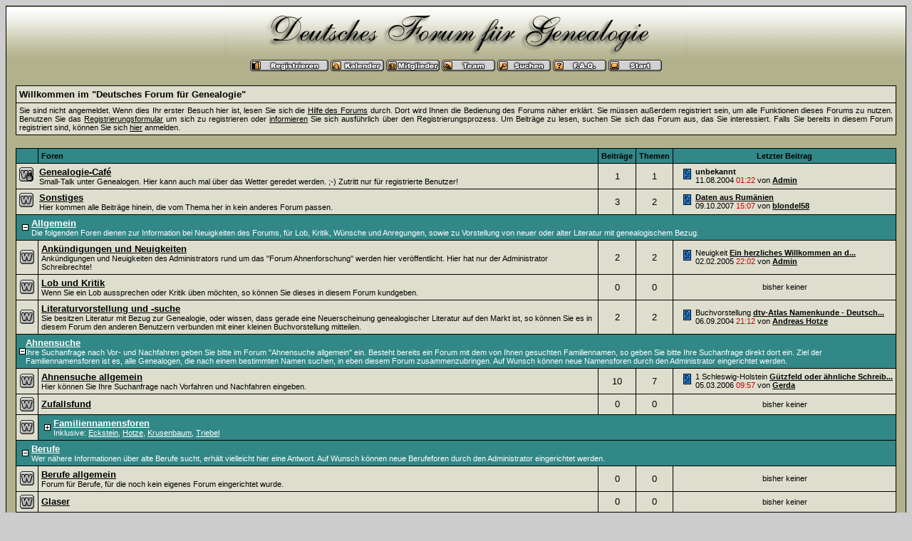

--- FILE ---
content_type: text/html; charset=windows-1252
request_url: http://deutsches-genealogie-forum.de/index.php?hidecat=127&sid=92f42b29fe87eee874d06032701f062f
body_size: 59571
content:
<?xml version="1.0" encoding="windows-1252"?>
<!DOCTYPE html PUBLIC "-//W3C//DTD XHTML 1.0 Transitional//EN" "http://www.w3.org/TR/xhtml1/DTD/xhtml1-transitional.dtd">
<html xmlns="http://www.w3.org/1999/xhtml" dir="ltr" lang="de" xml:lang="de">
<head>
<title>&quot;Deutsches Forum f&uuml;r Genealogie&quot; | Startseite</title>
<meta http-equiv="Content-Type" content="text/html; charset=windows-1252" />
<link rel="index" href="index.php?sid=9d9df2e91ac484758f51ce98ce3e704e" />
<link rel="help" href="misc.php?action=faq&amp;sid=9d9df2e91ac484758f51ce98ce3e704e" />
<link rel="search" href="search.php?sid=9d9df2e91ac484758f51ce98ce3e704e" />
<link rel="up" href="javascript:self.scrollTo(0,0);" />
<link rel="copyright" href="http://www.woltlab.de" />
<style type="text/css">
 <!--
body {
 color: #000000;
 background-color: #CDCDCD;
 font-family: tahoma,helvetica;
 
}

body a:link, body a:visited, body a:active {
 color: #000000;
 text-decoration: underline;
 
}
body a:hover {
 color: #000000;
 text-decoration: none;
 
}


.logobackground {
 background-image: url(images/aaa_hinten.gif); 
}



.mainpage {
 background-color: #B1B18B;
}



.tableoutborder {
 background-color: #000000;
}



.tableinborder {
 background-color: #000000;
}

.threadline {
 color: #000000;
 background-color: #000000;
 height: 1px;
 border: 0;
}


.tabletitle {
 color: #000000;
 background-color: #328787;
 
}


.tabletitle_fc {
 color: #000000;
}


.inposttable {
 background-color: #ffffff;
 
}

.tabletitle a:link, .tabletitle a:visited, .tabletitle a:active { 
 color: #000000;
 text-decoration: none;
 
}
.tabletitle a:hover { 
 color: #000000;
 text-decoration: underline;
 
}

.smallfont {
 font-size: 11px;
 font-family: Tahoma,Helvetica;
 
 
}

.normalfont {
 font-size: 13px;
 font-family: Tahoma,Helvetica;
 
 
}

.tablecat {
 color: #ffffff;
 background-color: #328787;
 
}


.tablecat_fc {
 color: #ffffff;
}


.tablecat a:link, .tablecat a:visited, .tablecat a:active {
 color: #ffffff;
 text-decoration: underline;
 
}
.tablecat a:hover { 
 color: #ffffff;
 text-decoration: none;
 
}

.tableb {
 color: #000000;
 background-color: #DEDECE;
 
}


.tableb_fc {
 color: #000000;
}


.tableb a:link, .tableb a:visited, .tableb a:active { 
 color: #000000;
 text-decoration: underline;
 
}
.tableb a:hover { 
 color: #000000;
 text-decoration: none;
 
}

.tablea {
 color: #000000;
 background-color: #DEDECE;
 
}


.tablea_fc {
 color: #000000;
}


.tablea a:link, .tablea a:visited, .tablea a:active {
 color: #000000;
 text-decoration: underline;
 
}
.tablea a:hover { 
 color: #000000;
 text-decoration: none;
 
}

.prefix {
 color: #000000;
 
 
 
}

.time {
 color: #CC0000;
 
 
 
}

.highlight {
 color: red;
 font-weight: bold;
 
 
}

select {
 font-size: 12px;
 font-family: tahoma,helvetica;
 color: #000000;
 background-color: #DEDECE;
 
}

textarea {
 font-size: 12px;
 font-family: tahoma,helvetica;
 color: #000000;
 background-color: #cfcfcf;
 
}

.input {
 font-size: 12px;
 font-family: tahoma,helvetica;
 color: #000000;
 background-color: #cfcfcf;
 border:1px solid #000000;
 border-top-width : 1px;
 border-right-width : 1px;
 border-bottom-width : 1px;
 border-left-width : 1px;
 text-indent : 2px;
}

.publicevent {
 color: red;
 
}

.privateevent {
 color: blue;
 
}

form {
 padding:0px;
 margin:0px;
}

pre {
 padding:0px;
 margin:0px;
}

-->
</style>
	
</head>

<body>
 <table style="width:100%" cellpadding="0" cellspacing="1" align="center" border="0" class="tableoutborder">
 <tr>
  <td class="mainpage" align="center">
   <table style="width:100%" border="0" cellspacing="0" cellpadding="0">
    <tr> 
     <td class="logobackground" align="center"><a href="index.php?sid=9d9df2e91ac484758f51ce98ce3e704e"><img src="images/aaa_Deutsches-Forum-fuer-Ge.gif" border="0" alt="&quot;Deutsches Forum f&uuml;r Genealogie&quot;" title="&quot;Deutsches Forum f&uuml;r Genealogie&quot;" /></a></td>
    </tr>
    <tr>
     <td align="center"><span class="smallfont"><a href="register.php?sid=9d9df2e91ac484758f51ce98ce3e704e"><img src="images/top_register.gif" border="0" alt="Registrierung" title="Registrierung" /></a>
     <a href="calendar.php?sid=9d9df2e91ac484758f51ce98ce3e704e"><img src="images/top_calendar.gif" border="0" alt="Kalender" title="Kalender" /></a>
     <a href="memberslist.php?sid=9d9df2e91ac484758f51ce98ce3e704e"><img src="images/top_members.gif" border="0" alt="Mitgliederliste" title="Mitgliederliste" /></a>
     <a href="team.php?sid=9d9df2e91ac484758f51ce98ce3e704e"><img src="images/top_team.gif" border="0" alt="Teammitglieder" title="Teammitglieder" /></a>
     <a href="search.php?sid=9d9df2e91ac484758f51ce98ce3e704e"><img src="images/top_search.gif" border="0" alt="Suche" title="Suche" /></a>
     <a href="misc.php?action=faq&amp;sid=9d9df2e91ac484758f51ce98ce3e704e"><img src="images/top_faq.gif" border="0" alt="H&auml;ufig gestellte Fragen" title="H&auml;ufig gestellte Fragen" /></a>
     
     
     <a href="index.php?sid=9d9df2e91ac484758f51ce98ce3e704e"><img src="images/top_start.gif" border="0" alt="Zur Startseite" title="Zur Startseite" /></a></span></td>
    </tr>     
   </table><br />
   
<table cellpadding="4" cellspacing="1" border="0" style="width:98%" class="tableinborder">
 
   <tr>
    <td class="tablea" align="left"><span class="normalfont"><b>Willkommen im &quot;Deutsches Forum f&uuml;r Genealogie&quot;</b></span></td>
   </tr>
   <tr>
    <td class="tableb" align="left" style="text-align: justify"><span class="smallfont">Sie sind nicht angemeldet. Wenn dies Ihr erster Besuch hier ist, lesen Sie sich die <a href="misc.php?action=faq&amp;sid=9d9df2e91ac484758f51ce98ce3e704e">Hilfe des Forums</a> durch.
Dort wird Ihnen die Bedienung des Forums n&auml;her erkl&auml;rt.
Sie m&uuml;ssen au&szlig;erdem registriert sein, um alle Funktionen dieses Forums zu nutzen.
Benutzen Sie das <a href="register.php?sid=9d9df2e91ac484758f51ce98ce3e704e">Registrierungsformular</a> um sich zu registrieren oder <a href="misc.php?action=faq1&amp;sid=9d9df2e91ac484758f51ce98ce3e704e#1">informieren</a> Sie sich ausf&uuml;hrlich &uuml;ber den Registrierungsprozess.
Um Beitr&auml;ge zu lesen, suchen Sie sich das Forum aus, das Sie interessiert.
Falls Sie bereits in diesem Forum registriert sind, k&ouml;nnen Sie sich <a href="#login">hier</a> anmelden.</span></td>
   </tr>
  
 
</table><br />
<table cellpadding="4" cellspacing="1" border="0" style="width:98%" class="tableinborder">
 <tr>
  <td class="tabletitle"><span class="smallfont">&nbsp;</span></td>
  <td class="tabletitle" style="width:100%" align="left"><span class="smallfont"><b>Foren</b></span></td>
  <td class="tabletitle" align="center"><span class="smallfont"><b>Beitr&auml;ge</b></span></td>
  <td class="tabletitle" align="center"><span class="smallfont"><b>Themen</b></span></td>
  <td class="tabletitle" align="center" nowrap="nowrap"><span class="smallfont"><b>Letzter Beitrag</b></span></td>
  
 </tr>
 
 <tr>

 
  
   <td align="left" class="tablea" colspan="2"><table cellpadding="0" cellspacing="0">
    <tr class="tablea_fc">
     <td><img src="images/offclosed.gif" alt="" title="" />&nbsp;&nbsp;</td>
     <td align="left"><span class="normalfont"><a href="board.php?boardid=31&amp;sid=9d9df2e91ac484758f51ce98ce3e704e"><b>Genealogie-Caf&eacute;</b></a></span><span class="smallfont">
      <br />Small-Talk unter Genealogen.
Hier kann auch mal über das Wetter geredet werden. ;-) 
Zutritt nur für registrierte Benutzer!
      
      </span></td>
    </tr>
   </table></td>
  
  
 
 <td class="tableb" align="center" nowrap="nowrap"><span class="normalfont">1</span></td>
 <td class="tablea" align="center" nowrap="nowrap"><span class="normalfont">1</span></td>
 <td class="tableb" nowrap="nowrap" align="left">
   
    
     <table border="0" cellspacing="0" cellpadding="0">
      <tr align="left" class="tableb_fc">
       <td>&nbsp;&nbsp;<img src="images/icons/icon14.gif" border="0" alt="" title="" />&nbsp;</td>
       <td nowrap="nowrap"><span class="smallfont"> <b>unbekannt</b><br />11.08.2004 <span class="time">01:22</span>&nbsp;von&nbsp;<b><a href="profile.php?userid=1&amp;sid=9d9df2e91ac484758f51ce98ce3e704e">Admin</a></b></span></td>
      </tr>
     </table>
    
    
  </td>
 
</tr><tr>

 
  
   <td align="left" class="tablea" colspan="2"><table cellpadding="0" cellspacing="0">
    <tr class="tablea_fc">
     <td><img src="images/off.gif" alt="" title="" />&nbsp;&nbsp;</td>
     <td align="left"><span class="normalfont"><a href="board.php?boardid=140&amp;sid=9d9df2e91ac484758f51ce98ce3e704e"><b>Sonstiges</b></a></span><span class="smallfont">
      <br />Hier kommen alle Beiträge hinein, die vom Thema her in kein anderes Forum  passen.
      
      </span></td>
    </tr>
   </table></td>
  
  
 
 <td class="tableb" align="center" nowrap="nowrap"><span class="normalfont">3</span></td>
 <td class="tablea" align="center" nowrap="nowrap"><span class="normalfont">2</span></td>
 <td class="tableb" nowrap="nowrap" align="left">
   
    
     <table border="0" cellspacing="0" cellpadding="0">
      <tr align="left" class="tableb_fc">
       <td>&nbsp;&nbsp;<img src="images/icons/icon14.gif" border="0" alt="" title="" />&nbsp;</td>
       <td nowrap="nowrap"><span class="smallfont"> <b><a href="thread.php?goto=lastpost&amp;threadid=60&amp;sid=9d9df2e91ac484758f51ce98ce3e704e" title="Daten aus Rum&auml;nien">Daten aus Rum&auml;nien</a></b><br />09.10.2007 <span class="time">15:07</span>&nbsp;von&nbsp;<b><a href="profile.php?userid=26&amp;sid=9d9df2e91ac484758f51ce98ce3e704e">blondel58</a></b></span></td>
      </tr>
     </table>
    
    
  </td>
 
</tr>
 
 <tr>
 <td class="tablecat" align="left" colspan="5"><table cellpadding="0" cellspacing="0">
  <tr class="tablecat_fc">
   <td><span class="normalfont">&nbsp;<a href="index.php?hidecat=32&amp;sid=9d9df2e91ac484758f51ce98ce3e704e"><img src="images/minus.gif" border="0" alt="Kategorie &quot;Allgemein&quot; deaktivieren" title="Kategorie &quot;Allgemein&quot; deaktivieren" /></a>&nbsp;</span></td>
   <td><span class="normalfont"><a href="board.php?boardid=32&amp;sid=9d9df2e91ac484758f51ce98ce3e704e"><b>Allgemein</b></a></span><span class="smallfont"><br />Die folgenden Foren dienen zur Information bei Neuigkeiten des Forums, für Lob, Kritik, Wünsche und Anregungen, sowie zu Vorstellung von neuer oder alter Literatur mit genealogischem Bezug.</span></td>
  </tr>
 </table></td>
</tr>
 
 <tr>

 
  
  
  
  
   <td class="tableb" align="center"><img src="images/off.gif" alt="" title="" /></td>
   <td align="left" class="tablea"><span class="normalfont"><a href="board.php?boardid=33&amp;sid=9d9df2e91ac484758f51ce98ce3e704e"><b>Ank&uuml;ndigungen und Neuigkeiten</b></a></span><span class="smallfont">
    <br />Ankündigungen und Neuigkeiten des Administrators rund um das "Forum Ahnenforschung" werden hier veröffentlicht. Hier hat nur der Administrator Schreibrechte!
    
    
    
    
    
    </span></td>
 
  
  
  
 
 <td class="tableb" align="center" nowrap="nowrap"><span class="normalfont">2</span></td>
 <td class="tablea" align="center" nowrap="nowrap"><span class="normalfont">2</span></td>
 <td class="tableb" nowrap="nowrap" align="left">
   
    
     <table border="0" cellspacing="0" cellpadding="0">
      <tr align="left" class="tableb_fc">
       <td>&nbsp;&nbsp;<img src="images/icons/icon14.gif" border="0" alt="" title="" />&nbsp;</td>
       <td nowrap="nowrap"><span class="smallfont"><span class="prefix">Neuigkeit</span>  <b><a href="thread.php?goto=lastpost&amp;threadid=40&amp;sid=9d9df2e91ac484758f51ce98ce3e704e" title="Ein herzliches Willkommen an die ersten Mitglieder">Ein herzliches Willkommen an d...</a></b><br />02.02.2005 <span class="time">22:02</span>&nbsp;von&nbsp;<b><a href="profile.php?userid=1&amp;sid=9d9df2e91ac484758f51ce98ce3e704e">Admin</a></b></span></td>
      </tr>
     </table>
    
    
  </td>
 
</tr><tr>

 
  
  
  
  
   <td class="tableb" align="center"><img src="images/off.gif" alt="" title="" /></td>
   <td align="left" class="tablea"><span class="normalfont"><a href="board.php?boardid=132&amp;sid=9d9df2e91ac484758f51ce98ce3e704e"><b>Lob und Kritik</b></a></span><span class="smallfont">
    <br />Wenn Sie ein Lob aussprechen oder Kritik üben möchten, so können Sie dieses in diesem Forum kundgeben.

    
    
    
    
    
    </span></td>
 
  
  
  
 
 <td class="tableb" align="center" nowrap="nowrap"><span class="normalfont">0</span></td>
 <td class="tablea" align="center" nowrap="nowrap"><span class="normalfont">0</span></td>
 <td class="tableb" nowrap="nowrap" align="left"><div align="center"><span class="smallfont">bisher&nbsp;keiner</span></div></td>
 
</tr><tr>

 
  
  
  
  
   <td class="tableb" align="center"><img src="images/off.gif" alt="" title="" /></td>
   <td align="left" class="tablea"><span class="normalfont"><a href="board.php?boardid=131&amp;sid=9d9df2e91ac484758f51ce98ce3e704e"><b>Literaturvorstellung und -suche</b></a></span><span class="smallfont">
    <br />Sie besitzen Literatur mit Bezug zur Genealogie, oder wissen, dass gerade eine Neuerscheinung genealogischer Literatur  auf den Markt ist, so können Sie es in diesem Forum den anderen Benutzern verbunden mit einer kleinen Buchvorstellung mitteilen.
    
    
    
    
    
    </span></td>
 
  
  
  
 
 <td class="tableb" align="center" nowrap="nowrap"><span class="normalfont">2</span></td>
 <td class="tablea" align="center" nowrap="nowrap"><span class="normalfont">2</span></td>
 <td class="tableb" nowrap="nowrap" align="left">
   
    
     <table border="0" cellspacing="0" cellpadding="0">
      <tr align="left" class="tableb_fc">
       <td>&nbsp;&nbsp;<img src="images/icons/icon14.gif" border="0" alt="" title="" />&nbsp;</td>
       <td nowrap="nowrap"><span class="smallfont"><span class="prefix">Buchvorstellung</span>  <b><a href="thread.php?goto=lastpost&amp;threadid=39&amp;sid=9d9df2e91ac484758f51ce98ce3e704e" title="dtv-Atlas Namenkunde - Deutsche Vor- und Familiennamen">dtv-Atlas Namenkunde - Deutsch...</a></b><br />06.09.2004 <span class="time">21:12</span>&nbsp;von&nbsp;<b><a href="profile.php?userid=9&amp;sid=9d9df2e91ac484758f51ce98ce3e704e">Andreas Hotze</a></b></span></td>
      </tr>
     </table>
    
    
  </td>
 
</tr>
 
 <tr>
 <td class="tablecat" align="left" colspan="5"><table cellpadding="0" cellspacing="0">
  <tr class="tablecat_fc">
   <td><span class="normalfont">&nbsp;<a href="index.php?hidecat=35&amp;sid=9d9df2e91ac484758f51ce98ce3e704e"><img src="images/minus.gif" border="0" alt="Kategorie &quot;Ahnensuche&quot; deaktivieren" title="Kategorie &quot;Ahnensuche&quot; deaktivieren" /></a>&nbsp;</span></td>
   <td><span class="normalfont"><a href="board.php?boardid=35&amp;sid=9d9df2e91ac484758f51ce98ce3e704e"><b>Ahnensuche</b></a></span><span class="smallfont"><br />Ihre Suchanfrage nach Vor- und Nachfahren geben Sie bitte im Forum "Ahnensuche allgemein" ein.
Besteht bereits ein Forum mit dem von Ihnen gesuchten Familiennamen, so geben Sie bitte Ihre Suchanfrage direkt dort ein.
Ziel der Familiennamensforen ist es, alle Genealogen, die nach einem bestimmten Namen suchen, in eben diesem Forum zusammenzubringen.
Auf Wunsch können neue Namensforen durch den Administrator eingerichtet werden.</span></td>
  </tr>
 </table></td>
</tr>
 
 <tr>

 
  
  
  
  
   <td class="tableb" align="center"><img src="images/off.gif" alt="" title="" /></td>
   <td align="left" class="tablea"><span class="normalfont"><a href="board.php?boardid=53&amp;sid=9d9df2e91ac484758f51ce98ce3e704e"><b>Ahnensuche allgemein</b></a></span><span class="smallfont">
    <br />Hier können Sie Ihre Suchanfrage nach Vorfahren  und Nachfahren eingeben.
    
    
    
    
    
    </span></td>
 
  
  
  
 
 <td class="tableb" align="center" nowrap="nowrap"><span class="normalfont">10</span></td>
 <td class="tablea" align="center" nowrap="nowrap"><span class="normalfont">7</span></td>
 <td class="tableb" nowrap="nowrap" align="left">
   
    
     <table border="0" cellspacing="0" cellpadding="0">
      <tr align="left" class="tableb_fc">
       <td>&nbsp;&nbsp;<img src="images/icons/icon14.gif" border="0" alt="" title="" />&nbsp;</td>
       <td nowrap="nowrap"><span class="smallfont"><span class="prefix">1 Schleswig-Holstein</span>  <b><a href="thread.php?goto=lastpost&amp;threadid=52&amp;sid=9d9df2e91ac484758f51ce98ce3e704e" title="G&uuml;tzfeld oder &auml;hnliche Schreibweisen">G&uuml;tzfeld oder &auml;hnliche Schreib...</a></b><br />05.03.2006 <span class="time">09:57</span>&nbsp;von&nbsp;<b><a href="profile.php?userid=35&amp;sid=9d9df2e91ac484758f51ce98ce3e704e">Gerda</a></b></span></td>
      </tr>
     </table>
    
    
  </td>
 
</tr><tr>

 
  
  
  
  
   <td class="tableb" align="center"><img src="images/off.gif" alt="" title="" /></td>
   <td align="left" class="tablea"><span class="normalfont"><a href="board.php?boardid=137&amp;sid=9d9df2e91ac484758f51ce98ce3e704e"><b>Zufallsfund</b></a></span><span class="smallfont">
    
    
    
    
    
    
    </span></td>
 
  
  
  
 
 <td class="tableb" align="center" nowrap="nowrap"><span class="normalfont">0</span></td>
 <td class="tablea" align="center" nowrap="nowrap"><span class="normalfont">0</span></td>
 <td class="tableb" nowrap="nowrap" align="left"><div align="center"><span class="smallfont">bisher&nbsp;keiner</span></div></td>
 
</tr>
  
  
 
 <tr>
 <td class="tableb" align="center"><img src="images/off.gif" alt="" title="" border="0" /></td>
 <td class="tablecat" colspan="4" align="left"><table cellpadding="0" cellspacing="0">
  <tr class="tablecat_fc">
   <td><span class="normalfont">&nbsp;<a href="index.php?showcat=135&amp;sid=9d9df2e91ac484758f51ce98ce3e704e"><img src="images/plus.gif" border="0" alt="Kategorie &quot;Familiennamensforen&quot; aktivieren" title="Kategorie &quot;Familiennamensforen&quot; aktivieren" /></a>&nbsp;</span></td>
   <td><span class="normalfont"><a href="board.php?boardid=135&amp;sid=9d9df2e91ac484758f51ce98ce3e704e"><b>Familiennamensforen</b></a></span><span class="smallfont"><br />Inklusive: <a href="board.php?boardid=39&amp;sid=9d9df2e91ac484758f51ce98ce3e704e">Eckstein</a>, <a href="board.php?boardid=38&amp;sid=9d9df2e91ac484758f51ce98ce3e704e">Hotze</a>, <a href="board.php?boardid=134&amp;sid=9d9df2e91ac484758f51ce98ce3e704e">Krusenbaum</a>, <a href="board.php?boardid=54&amp;sid=9d9df2e91ac484758f51ce98ce3e704e">Triebel</a></span></td>
  </tr>
 </table></td>
</tr>
 
 
  
  
 
 <tr>
 <td class="tablecat" align="left" colspan="5"><table cellpadding="0" cellspacing="0">
  <tr class="tablecat_fc">
   <td><span class="normalfont">&nbsp;<a href="index.php?hidecat=36&amp;sid=9d9df2e91ac484758f51ce98ce3e704e"><img src="images/minus.gif" border="0" alt="Kategorie &quot;Berufe&quot; deaktivieren" title="Kategorie &quot;Berufe&quot; deaktivieren" /></a>&nbsp;</span></td>
   <td><span class="normalfont"><a href="board.php?boardid=36&amp;sid=9d9df2e91ac484758f51ce98ce3e704e"><b>Berufe</b></a></span><span class="smallfont"><br />Wer nähere Informationen über alte Berufe sucht, erhält vielleicht hier eine Antwort. Auf Wunsch können neue Berufeforen durch den Administrator eingerichtet werden.</span></td>
  </tr>
 </table></td>
</tr>
 
 <tr>

 
  
  
  
  
   <td class="tableb" align="center"><img src="images/off.gif" alt="" title="" /></td>
   <td align="left" class="tablea"><span class="normalfont"><a href="board.php?boardid=45&amp;sid=9d9df2e91ac484758f51ce98ce3e704e"><b>Berufe allgemein</b></a></span><span class="smallfont">
    <br />Forum für Berufe, für die noch kein eigenes Forum eingerichtet wurde.
    
    
    
    
    
    </span></td>
 
  
  
  
 
 <td class="tableb" align="center" nowrap="nowrap"><span class="normalfont">0</span></td>
 <td class="tablea" align="center" nowrap="nowrap"><span class="normalfont">0</span></td>
 <td class="tableb" nowrap="nowrap" align="left"><div align="center"><span class="smallfont">bisher&nbsp;keiner</span></div></td>
 
</tr><tr>

 
  
  
  
  
   <td class="tableb" align="center"><img src="images/off.gif" alt="" title="" /></td>
   <td align="left" class="tablea"><span class="normalfont"><a href="board.php?boardid=43&amp;sid=9d9df2e91ac484758f51ce98ce3e704e"><b>Glaser</b></a></span><span class="smallfont">
    
    
    
    
    
    
    </span></td>
 
  
  
  
 
 <td class="tableb" align="center" nowrap="nowrap"><span class="normalfont">0</span></td>
 <td class="tablea" align="center" nowrap="nowrap"><span class="normalfont">0</span></td>
 <td class="tableb" nowrap="nowrap" align="left"><div align="center"><span class="smallfont">bisher&nbsp;keiner</span></div></td>
 
</tr><tr>

 
  
  
  
  
   <td class="tableb" align="center"><img src="images/off.gif" alt="" title="" /></td>
   <td align="left" class="tablea"><span class="normalfont"><a href="board.php?boardid=55&amp;sid=9d9df2e91ac484758f51ce98ce3e704e"><b>Sch&auml;fer, Hirten, Hutm&auml;nner</b></a></span><span class="smallfont">
    
    
    
    
    
    
    </span></td>
 
  
  
  
 
 <td class="tableb" align="center" nowrap="nowrap"><span class="normalfont">0</span></td>
 <td class="tablea" align="center" nowrap="nowrap"><span class="normalfont">0</span></td>
 <td class="tableb" nowrap="nowrap" align="left"><div align="center"><span class="smallfont">bisher&nbsp;keiner</span></div></td>
 
</tr><tr>

 
  
  
  
  
   <td class="tableb" align="center"><img src="images/off.gif" alt="" title="" /></td>
   <td align="left" class="tablea"><span class="normalfont"><a href="board.php?boardid=44&amp;sid=9d9df2e91ac484758f51ce98ce3e704e"><b>Zimmermann</b></a></span><span class="smallfont">
    
    
    
    
    
    
    </span></td>
 
  
  
  
 
 <td class="tableb" align="center" nowrap="nowrap"><span class="normalfont">0</span></td>
 <td class="tablea" align="center" nowrap="nowrap"><span class="normalfont">0</span></td>
 <td class="tableb" nowrap="nowrap" align="left"><div align="center"><span class="smallfont">bisher&nbsp;keiner</span></div></td>
 
</tr>
 
 <tr>
 <td class="tablecat" align="left" colspan="5"><table cellpadding="0" cellspacing="0">
  <tr class="tablecat_fc">
   <td><span class="normalfont">&nbsp;<a href="index.php?hidecat=51&amp;sid=9d9df2e91ac484758f51ce98ce3e704e"><img src="images/minus.gif" border="0" alt="Kategorie &quot;Orte&quot; deaktivieren" title="Kategorie &quot;Orte&quot; deaktivieren" /></a>&nbsp;</span></td>
   <td><span class="normalfont"><a href="board.php?boardid=51&amp;sid=9d9df2e91ac484758f51ce98ce3e704e"><b>Orte</b></a></span><span class="smallfont"><br />Sie suchen einen Ort,  wollen sich über bestimmte Orte austauschen, oder suchen beispielsweise historische Fotos oder Bilder von Ortschaften? Dann sind Sie hier genau richtig. Über Dörfer und Städte, für die es noch kein Forum gibt, kann sich im Forum "Dörfer und Städte" ausgetauscht werden. Bei Bedarf können auf Wunsch neue Ortsforen durch den Administrator eingerichtet werden.</span></td>
  </tr>
 </table></td>
</tr>
 
 <tr>

 
  
  
  
  
   <td class="tableb" align="center"><img src="images/off.gif" alt="" title="" /></td>
   <td align="left" class="tablea"><span class="normalfont"><a href="board.php?boardid=37&amp;sid=9d9df2e91ac484758f51ce98ce3e704e"><b>D&ouml;rfer und St&auml;dte</b></a></span><span class="smallfont">
    <br />Informationsaustausch über Dörfer und Städte, für die noch kein Ortsforum eingerichtet wurde.
Suchanfragen gehören hier hinein.

    
    
    
    
    
    </span></td>
 
  
  
  
 
 <td class="tableb" align="center" nowrap="nowrap"><span class="normalfont">0</span></td>
 <td class="tablea" align="center" nowrap="nowrap"><span class="normalfont">0</span></td>
 <td class="tableb" nowrap="nowrap" align="left"><div align="center"><span class="smallfont">bisher&nbsp;keiner</span></div></td>
 
</tr><tr>

 
  
  
  
  
   <td class="tableb" align="center"><img src="images/off.gif" alt="" title="" /></td>
   <td align="left" class="tablea"><span class="normalfont"><a href="board.php?boardid=126&amp;sid=9d9df2e91ac484758f51ce98ce3e704e"><b>Siedlungsw&uuml;stungen</b></a></span><span class="smallfont">
    <br />Dieses Forum dient zum Austausch von Informationen über Siedlungswüstungen, also aufgegebene Siedlungen, die gänzlich von der Landkarte verschwunden sind.
    
    
    
    
    
    </span></td>
 
  
  
  
 
 <td class="tableb" align="center" nowrap="nowrap"><span class="normalfont">0</span></td>
 <td class="tablea" align="center" nowrap="nowrap"><span class="normalfont">0</span></td>
 <td class="tableb" nowrap="nowrap" align="left"><div align="center"><span class="smallfont">bisher&nbsp;keiner</span></div></td>
 
</tr><tr>

 
  
  
  
  
   <td class="tableb" align="center"><img src="images/off.gif" alt="" title="" /></td>
   <td align="left" class="tablea"><span class="normalfont"><a href="board.php?boardid=124&amp;sid=9d9df2e91ac484758f51ce98ce3e704e"><b>D-99084 Erfurt</b></a></span><span class="smallfont">
    
    
    
    
    
    
    </span></td>
 
  
  
  
 
 <td class="tableb" align="center" nowrap="nowrap"><span class="normalfont">0</span></td>
 <td class="tablea" align="center" nowrap="nowrap"><span class="normalfont">0</span></td>
 <td class="tableb" nowrap="nowrap" align="left"><div align="center"><span class="smallfont">bisher&nbsp;keiner</span></div></td>
 
</tr><tr>

 
  
  
  
  
   <td class="tableb" align="center"><img src="images/off.gif" alt="" title="" /></td>
   <td align="left" class="tablea"><span class="normalfont"><a href="board.php?boardid=125&amp;sid=9d9df2e91ac484758f51ce98ce3e704e"><b>D-99610 S&ouml;mmerda</b></a></span><span class="smallfont">
    
    
    
    
    
    
    </span></td>
 
  
  
  
 
 <td class="tableb" align="center" nowrap="nowrap"><span class="normalfont">0</span></td>
 <td class="tablea" align="center" nowrap="nowrap"><span class="normalfont">0</span></td>
 <td class="tableb" nowrap="nowrap" align="left"><div align="center"><span class="smallfont">bisher&nbsp;keiner</span></div></td>
 
</tr><tr>

 
  
  
  
  
   <td class="tableb" align="center"><img src="images/off.gif" alt="" title="" /></td>
   <td align="left" class="tablea"><span class="normalfont"><a href="board.php?boardid=138&amp;sid=9d9df2e91ac484758f51ce98ce3e704e"><b>D-99195 Schlo&szlig;vippach</b></a></span><span class="smallfont">
    
    
    
    
    
    
    </span></td>
 
  
  
  
 
 <td class="tableb" align="center" nowrap="nowrap"><span class="normalfont">0</span></td>
 <td class="tablea" align="center" nowrap="nowrap"><span class="normalfont">0</span></td>
 <td class="tableb" nowrap="nowrap" align="left"><div align="center"><span class="smallfont">bisher&nbsp;keiner</span></div></td>
 
</tr>
 
 <tr>
 <td class="tablecat" align="left" colspan="5"><table cellpadding="0" cellspacing="0">
  <tr class="tablecat_fc">
   <td><span class="normalfont">&nbsp;<a href="index.php?hidecat=52&amp;sid=9d9df2e91ac484758f51ce98ce3e704e"><img src="images/minus.gif" border="0" alt="Kategorie &quot;Genealogische Quellen&quot; deaktivieren" title="Kategorie &quot;Genealogische Quellen&quot; deaktivieren" /></a>&nbsp;</span></td>
   <td><span class="normalfont"><a href="board.php?boardid=52&amp;sid=9d9df2e91ac484758f51ce98ce3e704e"><b>Genealogische Quellen</b></a></span><span class="smallfont"><br />Forum  zum Austausch von Informationen über genealogische Quellen.
z.B.: Adreßbücher, Bürgerbücher, Kirchenbücher, Zivil- und Personenstandsregister,  Auswandererlisten, Ortsfamilienbücher...</span></td>
  </tr>
 </table></td>
</tr>
 
 <tr>

 
  
  
  
  
   <td class="tableb" align="center"><img src="images/off.gif" alt="" title="" /></td>
   <td align="left" class="tablea"><span class="normalfont"><a href="board.php?boardid=111&amp;sid=9d9df2e91ac484758f51ce98ce3e704e"><b>Adressb&uuml;cher</b></a></span><span class="smallfont">
    
    
    
    
    
    
    </span></td>
 
  
  
  
 
 <td class="tableb" align="center" nowrap="nowrap"><span class="normalfont">0</span></td>
 <td class="tablea" align="center" nowrap="nowrap"><span class="normalfont">0</span></td>
 <td class="tableb" nowrap="nowrap" align="left"><div align="center"><span class="smallfont">bisher&nbsp;keiner</span></div></td>
 
</tr><tr>

 
  
  
  
  
   <td class="tableb" align="center"><img src="images/off.gif" alt="" title="" /></td>
   <td align="left" class="tablea"><span class="normalfont"><a href="board.php?boardid=136&amp;sid=9d9df2e91ac484758f51ce98ce3e704e"><b>Archive</b></a></span><span class="smallfont">
    
    
    
    
    
    
    </span></td>
 
  
  
  
 
 <td class="tableb" align="center" nowrap="nowrap"><span class="normalfont">1</span></td>
 <td class="tablea" align="center" nowrap="nowrap"><span class="normalfont">1</span></td>
 <td class="tableb" nowrap="nowrap" align="left">
   
    
     <table border="0" cellspacing="0" cellpadding="0">
      <tr align="left" class="tableb_fc">
       <td>&nbsp;&nbsp;<img src="images/icons/icon14.gif" border="0" alt="" title="" />&nbsp;</td>
       <td nowrap="nowrap"><span class="smallfont"> <b><a href="thread.php?goto=lastpost&amp;threadid=37&amp;sid=9d9df2e91ac484758f51ce98ce3e704e" title="Informationen &uuml;ber die th&uuml;ringischen Staatsarchive">Informationen &uuml;ber die th&uuml;ring...</a></b><br />17.08.2004 <span class="time">23:10</span>&nbsp;von&nbsp;<b><a href="profile.php?userid=9&amp;sid=9d9df2e91ac484758f51ce98ce3e704e">Andreas Hotze</a></b></span></td>
      </tr>
     </table>
    
    
  </td>
 
</tr><tr>

 
  
  
  
  
   <td class="tableb" align="center"><img src="images/off.gif" alt="" title="" /></td>
   <td align="left" class="tablea"><span class="normalfont"><a href="board.php?boardid=109&amp;sid=9d9df2e91ac484758f51ce98ce3e704e"><b>Auswandererlisten</b></a></span><span class="smallfont">
    
    
    
    
    
    
    </span></td>
 
  
  
  
 
 <td class="tableb" align="center" nowrap="nowrap"><span class="normalfont">0</span></td>
 <td class="tablea" align="center" nowrap="nowrap"><span class="normalfont">0</span></td>
 <td class="tableb" nowrap="nowrap" align="left"><div align="center"><span class="smallfont">bisher&nbsp;keiner</span></div></td>
 
</tr><tr>

 
  
  
  
  
   <td class="tableb" align="center"><img src="images/off.gif" alt="" title="" /></td>
   <td align="left" class="tablea"><span class="normalfont"><a href="board.php?boardid=119&amp;sid=9d9df2e91ac484758f51ce98ce3e704e"><b>Bibliothekskataloge</b></a></span><span class="smallfont">
    
    
    
    
    
    
    </span></td>
 
  
  
  
 
 <td class="tableb" align="center" nowrap="nowrap"><span class="normalfont">1</span></td>
 <td class="tablea" align="center" nowrap="nowrap"><span class="normalfont">1</span></td>
 <td class="tableb" nowrap="nowrap" align="left">
   
    
     <table border="0" cellspacing="0" cellpadding="0">
      <tr align="left" class="tableb_fc">
       <td>&nbsp;&nbsp;<img src="images/icons/icon14.gif" border="0" alt="" title="" />&nbsp;</td>
       <td nowrap="nowrap"><span class="smallfont"> <b><a href="thread.php?goto=lastpost&amp;threadid=53&amp;sid=9d9df2e91ac484758f51ce98ce3e704e" title="GBV Gemeinsamer Bibliotheksverbund">GBV Gemeinsamer Bibliotheksver...</a></b><br />05.03.2006 <span class="time">10:00</span>&nbsp;von&nbsp;<b><a href="profile.php?userid=35&amp;sid=9d9df2e91ac484758f51ce98ce3e704e">Gerda</a></b></span></td>
      </tr>
     </table>
    
    
  </td>
 
</tr><tr>

 
  
  
  
  
   <td class="tableb" align="center"><img src="images/off.gif" alt="" title="" /></td>
   <td align="left" class="tablea"><span class="normalfont"><a href="board.php?boardid=110&amp;sid=9d9df2e91ac484758f51ce98ce3e704e"><b>B&uuml;rgerb&uuml;cher</b></a></span><span class="smallfont">
    
    
    
    
    
    
    </span></td>
 
  
  
  
 
 <td class="tableb" align="center" nowrap="nowrap"><span class="normalfont">0</span></td>
 <td class="tablea" align="center" nowrap="nowrap"><span class="normalfont">0</span></td>
 <td class="tableb" nowrap="nowrap" align="left"><div align="center"><span class="smallfont">bisher&nbsp;keiner</span></div></td>
 
</tr><tr>

 
  
  
  
  
   <td class="tableb" align="center"><img src="images/off.gif" alt="" title="" /></td>
   <td align="left" class="tablea"><span class="normalfont"><a href="board.php?boardid=123&amp;sid=9d9df2e91ac484758f51ce98ce3e704e"><b>Datenbanken online</b></a></span><span class="smallfont">
    
    
    
    
    
    
    </span></td>
 
  
  
  
 
 <td class="tableb" align="center" nowrap="nowrap"><span class="normalfont">0</span></td>
 <td class="tablea" align="center" nowrap="nowrap"><span class="normalfont">0</span></td>
 <td class="tableb" nowrap="nowrap" align="left"><div align="center"><span class="smallfont">bisher&nbsp;keiner</span></div></td>
 
</tr><tr>

 
  
  
  
  
   <td class="tableb" align="center"><img src="images/off.gif" alt="" title="" /></td>
   <td align="left" class="tablea"><span class="normalfont"><a href="board.php?boardid=114&amp;sid=9d9df2e91ac484758f51ce98ce3e704e"><b>Dienerb&uuml;cher</b></a></span><span class="smallfont">
    
    
    
    
    
    
    </span></td>
 
  
  
  
 
 <td class="tableb" align="center" nowrap="nowrap"><span class="normalfont">0</span></td>
 <td class="tablea" align="center" nowrap="nowrap"><span class="normalfont">0</span></td>
 <td class="tableb" nowrap="nowrap" align="left"><div align="center"><span class="smallfont">bisher&nbsp;keiner</span></div></td>
 
</tr><tr>

 
  
  
  
  
   <td class="tableb" align="center"><img src="images/off.gif" alt="" title="" /></td>
   <td align="left" class="tablea"><span class="normalfont"><a href="board.php?boardid=108&amp;sid=9d9df2e91ac484758f51ce98ce3e704e"><b>Kirchenb&uuml;cher</b></a></span><span class="smallfont">
    
    
    
    
    
    
    </span></td>
 
  
  
  
 
 <td class="tableb" align="center" nowrap="nowrap"><span class="normalfont">0</span></td>
 <td class="tablea" align="center" nowrap="nowrap"><span class="normalfont">0</span></td>
 <td class="tableb" nowrap="nowrap" align="left"><div align="center"><span class="smallfont">bisher&nbsp;keiner</span></div></td>
 
</tr><tr>

 
  
  
  
  
   <td class="tableb" align="center"><img src="images/off.gif" alt="" title="" /></td>
   <td align="left" class="tablea"><span class="normalfont"><a href="board.php?boardid=122&amp;sid=9d9df2e91ac484758f51ce98ce3e704e"><b>Landkarten, Stadtpl&auml;ne</b></a></span><span class="smallfont">
    
    
    
    
    
    
    </span></td>
 
  
  
  
 
 <td class="tableb" align="center" nowrap="nowrap"><span class="normalfont">1</span></td>
 <td class="tablea" align="center" nowrap="nowrap"><span class="normalfont">1</span></td>
 <td class="tableb" nowrap="nowrap" align="left">
   
    
     <table border="0" cellspacing="0" cellpadding="0">
      <tr align="left" class="tableb_fc">
       <td>&nbsp;&nbsp;<img src="images/icons/icon14.gif" border="0" alt="" title="" />&nbsp;</td>
       <td nowrap="nowrap"><span class="smallfont"> <b><a href="thread.php?goto=lastpost&amp;threadid=38&amp;sid=9d9df2e91ac484758f51ce98ce3e704e" title="Stadtpl&auml;ne Berlin von 1907 und 1957 online im Internet">Stadtpl&auml;ne Berlin von 1907 und...</a></b><br />17.08.2004 <span class="time">23:27</span>&nbsp;von&nbsp;<b><a href="profile.php?userid=9&amp;sid=9d9df2e91ac484758f51ce98ce3e704e">Andreas Hotze</a></b></span></td>
      </tr>
     </table>
    
    
  </td>
 
</tr><tr>

 
  
  
  
  
   <td class="tableb" align="center"><img src="images/off.gif" alt="" title="" /></td>
   <td align="left" class="tablea"><span class="normalfont"><a href="board.php?boardid=40&amp;sid=9d9df2e91ac484758f51ce98ce3e704e"><b>Leichenpredigten</b></a></span><span class="smallfont">
    
    
    
    
    
    
    </span></td>
 
  
  
  
 
 <td class="tableb" align="center" nowrap="nowrap"><span class="normalfont">0</span></td>
 <td class="tablea" align="center" nowrap="nowrap"><span class="normalfont">0</span></td>
 <td class="tableb" nowrap="nowrap" align="left"><div align="center"><span class="smallfont">bisher&nbsp;keiner</span></div></td>
 
</tr><tr>

 
  
  
  
  
   <td class="tableb" align="center"><img src="images/off.gif" alt="" title="" /></td>
   <td align="left" class="tablea"><span class="normalfont"><a href="board.php?boardid=117&amp;sid=9d9df2e91ac484758f51ce98ce3e704e"><b>Nachl&auml;sse und Familienarchive</b></a></span><span class="smallfont">
    
    
    
    
    
    
    </span></td>
 
  
  
  
 
 <td class="tableb" align="center" nowrap="nowrap"><span class="normalfont">0</span></td>
 <td class="tablea" align="center" nowrap="nowrap"><span class="normalfont">0</span></td>
 <td class="tableb" nowrap="nowrap" align="left"><div align="center"><span class="smallfont">bisher&nbsp;keiner</span></div></td>
 
</tr><tr>

 
  
  
  
  
   <td class="tableb" align="center"><img src="images/off.gif" alt="" title="" /></td>
   <td align="left" class="tablea"><span class="normalfont"><a href="board.php?boardid=115&amp;sid=9d9df2e91ac484758f51ce98ce3e704e"><b>Ortsfamilienb&uuml;cher</b></a></span><span class="smallfont">
    
    
    
    
    
    
    </span></td>
 
  
  
  
 
 <td class="tableb" align="center" nowrap="nowrap"><span class="normalfont">0</span></td>
 <td class="tablea" align="center" nowrap="nowrap"><span class="normalfont">0</span></td>
 <td class="tableb" nowrap="nowrap" align="left"><div align="center"><span class="smallfont">bisher&nbsp;keiner</span></div></td>
 
</tr><tr>

 
  
  
  
  
   <td class="tableb" align="center"><img src="images/off.gif" alt="" title="" /></td>
   <td align="left" class="tablea"><span class="normalfont"><a href="board.php?boardid=118&amp;sid=9d9df2e91ac484758f51ce98ce3e704e"><b>Pfarrverzeichnisse</b></a></span><span class="smallfont">
    
    
    
    
    
    
    </span></td>
 
  
  
  
 
 <td class="tableb" align="center" nowrap="nowrap"><span class="normalfont">0</span></td>
 <td class="tablea" align="center" nowrap="nowrap"><span class="normalfont">0</span></td>
 <td class="tableb" nowrap="nowrap" align="left"><div align="center"><span class="smallfont">bisher&nbsp;keiner</span></div></td>
 
</tr><tr>

 
  
  
  
  
   <td class="tableb" align="center"><img src="images/off.gif" alt="" title="" /></td>
   <td align="left" class="tablea"><span class="normalfont"><a href="board.php?boardid=113&amp;sid=9d9df2e91ac484758f51ce98ce3e704e"><b>Universit&auml;ts- und Hochschulmatrikel</b></a></span><span class="smallfont">
    
    
    
    
    
    
    </span></td>
 
  
  
  
 
 <td class="tableb" align="center" nowrap="nowrap"><span class="normalfont">0</span></td>
 <td class="tablea" align="center" nowrap="nowrap"><span class="normalfont">0</span></td>
 <td class="tableb" nowrap="nowrap" align="left"><div align="center"><span class="smallfont">bisher&nbsp;keiner</span></div></td>
 
</tr><tr>

 
  
  
  
  
   <td class="tableb" align="center"><img src="images/off.gif" alt="" title="" /></td>
   <td align="left" class="tablea"><span class="normalfont"><a href="board.php?boardid=116&amp;sid=9d9df2e91ac484758f51ce98ce3e704e"><b>Selbstzeugnisse</b></a></span><span class="smallfont">
    
    
    
    
    
    
    </span></td>
 
  
  
  
 
 <td class="tableb" align="center" nowrap="nowrap"><span class="normalfont">0</span></td>
 <td class="tablea" align="center" nowrap="nowrap"><span class="normalfont">0</span></td>
 <td class="tableb" nowrap="nowrap" align="left"><div align="center"><span class="smallfont">bisher&nbsp;keiner</span></div></td>
 
</tr><tr>

 
  
  
  
  
   <td class="tableb" align="center"><img src="images/off.gif" alt="" title="" /></td>
   <td align="left" class="tablea"><span class="normalfont"><a href="board.php?boardid=120&amp;sid=9d9df2e91ac484758f51ce98ce3e704e"><b>Zeitungen und Zeitschriften</b></a></span><span class="smallfont">
    
    
    
    
    
    
    </span></td>
 
  
  
  
 
 <td class="tableb" align="center" nowrap="nowrap"><span class="normalfont">0</span></td>
 <td class="tablea" align="center" nowrap="nowrap"><span class="normalfont">0</span></td>
 <td class="tableb" nowrap="nowrap" align="left"><div align="center"><span class="smallfont">bisher&nbsp;keiner</span></div></td>
 
</tr><tr>

 
  
  
  
  
   <td class="tableb" align="center"><img src="images/off.gif" alt="" title="" /></td>
   <td align="left" class="tablea"><span class="normalfont"><a href="board.php?boardid=112&amp;sid=9d9df2e91ac484758f51ce98ce3e704e"><b>Zivil- und Personenstandsregister</b></a></span><span class="smallfont">
    
    
    
    
    
    
    </span></td>
 
  
  
  
 
 <td class="tableb" align="center" nowrap="nowrap"><span class="normalfont">0</span></td>
 <td class="tablea" align="center" nowrap="nowrap"><span class="normalfont">0</span></td>
 <td class="tableb" nowrap="nowrap" align="left"><div align="center"><span class="smallfont">bisher&nbsp;keiner</span></div></td>
 
</tr>
 
 <tr>
 <td class="tablecat" align="left" colspan="5"><table cellpadding="0" cellspacing="0">
  <tr class="tablecat_fc">
   <td><span class="normalfont">&nbsp;<a href="index.php?hidecat=46&amp;sid=9d9df2e91ac484758f51ce98ce3e704e"><img src="images/minus.gif" border="0" alt="Kategorie &quot;Genealogische Hilfsmittel&quot; deaktivieren" title="Kategorie &quot;Genealogische Hilfsmittel&quot; deaktivieren" /></a>&nbsp;</span></td>
   <td><span class="normalfont"><a href="board.php?boardid=46&amp;sid=9d9df2e91ac484758f51ce98ce3e704e"><b>Genealogische Hilfsmittel</b></a></span><span class="smallfont"><br />Hier dreht sich alles um das Spezialwissen, das zur Erschließung der jeweiligen Quellen teilweise von hohem Nutzen sein kann.</span></td>
  </tr>
 </table></td>
</tr>
 
 <tr>

 
  
  
  
  
   <td class="tableb" align="center"><img src="images/off.gif" alt="" title="" /></td>
   <td align="left" class="tablea"><span class="normalfont"><a href="board.php?boardid=47&amp;sid=9d9df2e91ac484758f51ce98ce3e704e"><b>Namenkunde</b></a></span><span class="smallfont">
    <br />Wer mehr über die Herkunft eines Namens erfahren möchte, der tauscht sich mit anderen Benutzern in diesem Onomastik-Forum aus. 
    
    
    
    
    
    </span></td>
 
  
  
  
 
 <td class="tableb" align="center" nowrap="nowrap"><span class="normalfont">0</span></td>
 <td class="tablea" align="center" nowrap="nowrap"><span class="normalfont">0</span></td>
 <td class="tableb" nowrap="nowrap" align="left"><div align="center"><span class="smallfont">bisher&nbsp;keiner</span></div></td>
 
</tr><tr>

 
  
  
  
  
   <td class="tableb" align="center"><img src="images/off.gif" alt="" title="" /></td>
   <td align="left" class="tablea"><span class="normalfont"><a href="board.php?boardid=42&amp;sid=9d9df2e91ac484758f51ce98ce3e704e"><b>Schriftkunde</b></a></span><span class="smallfont">
    <br />In diesem Forum hat jeder die Gelegenheit dazu, sich über die Paläographie auszutauschen.
    
    
    
    
    
    </span></td>
 
  
  
  
 
 <td class="tableb" align="center" nowrap="nowrap"><span class="normalfont">0</span></td>
 <td class="tablea" align="center" nowrap="nowrap"><span class="normalfont">0</span></td>
 <td class="tableb" nowrap="nowrap" align="left"><div align="center"><span class="smallfont">bisher&nbsp;keiner</span></div></td>
 
</tr><tr>

 
  
  
  
  
   <td class="tableb" align="center"><img src="images/off.gif" alt="" title="" /></td>
   <td align="left" class="tablea"><span class="normalfont"><a href="board.php?boardid=49&amp;sid=9d9df2e91ac484758f51ce98ce3e704e"><b>Siegelkunde</b></a></span><span class="smallfont">
    <br />Wer sich über die Sphragistik unterhalten möchte, dem bietet dieses Forum eine Möglichkeit dazu.
    
    
    
    
    
    </span></td>
 
  
  
  
 
 <td class="tableb" align="center" nowrap="nowrap"><span class="normalfont">0</span></td>
 <td class="tablea" align="center" nowrap="nowrap"><span class="normalfont">0</span></td>
 <td class="tableb" nowrap="nowrap" align="left"><div align="center"><span class="smallfont">bisher&nbsp;keiner</span></div></td>
 
</tr><tr>

 
  
  
  
  
   <td class="tableb" align="center"><img src="images/off.gif" alt="" title="" /></td>
   <td align="left" class="tablea"><span class="normalfont"><a href="board.php?boardid=50&amp;sid=9d9df2e91ac484758f51ce98ce3e704e"><b>Urkundenlehre</b></a></span><span class="smallfont">
    <br />Hier besteht die Möglichkeit, sich über die Diplomatik auszutauschen.
    
    
    
    
    
    </span></td>
 
  
  
  
 
 <td class="tableb" align="center" nowrap="nowrap"><span class="normalfont">0</span></td>
 <td class="tablea" align="center" nowrap="nowrap"><span class="normalfont">0</span></td>
 <td class="tableb" nowrap="nowrap" align="left"><div align="center"><span class="smallfont">bisher&nbsp;keiner</span></div></td>
 
</tr><tr>

 
  
  
  
  
   <td class="tableb" align="center"><img src="images/off.gif" alt="" title="" /></td>
   <td align="left" class="tablea"><span class="normalfont"><a href="board.php?boardid=48&amp;sid=9d9df2e91ac484758f51ce98ce3e704e"><b>Wappenkunde</b></a></span><span class="smallfont">
    <br />Dieses Forum bietet die Möglichkeit sich über die Heraldik auszutauschen.
    
    
    
    
    
    </span></td>
 
  
  
  
 
 <td class="tableb" align="center" nowrap="nowrap"><span class="normalfont">0</span></td>
 <td class="tablea" align="center" nowrap="nowrap"><span class="normalfont">0</span></td>
 <td class="tableb" nowrap="nowrap" align="left"><div align="center"><span class="smallfont">bisher&nbsp;keiner</span></div></td>
 
</tr><tr>

 
  
  
  
  
   <td class="tableb" align="center"><img src="images/off.gif" alt="" title="" /></td>
   <td align="left" class="tablea"><span class="normalfont"><a href="board.php?boardid=41&amp;sid=9d9df2e91ac484758f51ce98ce3e704e"><b>Zeitrechnung</b></a></span><span class="smallfont">
    <br />Alles was mit der Chronologie zu tun hat, z.B.  Französischer Revolutionskalender, Jüdische Zeitrechnung, die Gregorianische Kalenderreform, etc. gehört in dieses Forum.
    
    
    
    
    
    </span></td>
 
  
  
  
 
 <td class="tableb" align="center" nowrap="nowrap"><span class="normalfont">0</span></td>
 <td class="tablea" align="center" nowrap="nowrap"><span class="normalfont">0</span></td>
 <td class="tableb" nowrap="nowrap" align="left"><div align="center"><span class="smallfont">bisher&nbsp;keiner</span></div></td>
 
</tr>
 
 <tr>
 <td class="tablecat" align="left" colspan="5"><table cellpadding="0" cellspacing="0">
  <tr class="tablecat_fc">
   <td><span class="normalfont">&nbsp;<a href="index.php?showcat=127&amp;sid=9d9df2e91ac484758f51ce98ce3e704e"><img src="images/plus.gif" border="0" alt="Kategorie &quot;Adressen&quot; aktivieren" title="Kategorie &quot;Adressen&quot; aktivieren" /></a>&nbsp;</span></td>
   <td><span class="normalfont"><a href="board.php?boardid=127&amp;sid=9d9df2e91ac484758f51ce98ce3e704e"><b>Adressen</b></a></span><span class="smallfont"><br />Sie suchen Adressen von Antiquariaten,  Archiven, etc.? Sie wollen die WWW-Adresse Ihrer  neuen genealogischen Homepage veröffentlichen? Dann schauen Sie einfach in die Foren der Kategorie "Adressen".<br />Inklusive: <a href="board.php?boardid=57&amp;sid=9d9df2e91ac484758f51ce98ce3e704e">Private Homepage</a>, <a href="board.php?boardid=130&amp;sid=9d9df2e91ac484758f51ce98ce3e704e">Adressen allgemein</a></span></td>
  </tr>
 </table></td>
</tr>
 
 
 
 <tr>
 <td class="tablecat" align="left" colspan="5"><table cellpadding="0" cellspacing="0">
  <tr class="tablecat_fc">
   <td><span class="normalfont">&nbsp;<a href="index.php?hidecat=56&amp;sid=9d9df2e91ac484758f51ce98ce3e704e"><img src="images/minus.gif" border="0" alt="Kategorie &quot;Software&quot; deaktivieren" title="Kategorie &quot;Software&quot; deaktivieren" /></a>&nbsp;</span></td>
   <td><span class="normalfont"><a href="board.php?boardid=56&amp;sid=9d9df2e91ac484758f51ce98ce3e704e"><b>Software</b></a></span><span class="smallfont"><br />Hier geht es um genealogische Hilfssoftware, sowie um Software zur Verwaltung ihrer genealogischen Daten, aufgeteilt nach Freeware und Kaufsoftware.</span></td>
  </tr>
 </table></td>
</tr>
 
 <tr>

 
  
  
  
  
   <td class="tableb" align="center"><img src="images/off.gif" alt="" title="" /></td>
   <td align="left" class="tablea"><span class="normalfont"><a href="board.php?boardid=61&amp;sid=9d9df2e91ac484758f51ce98ce3e704e"><b>Genealogische Software allgemein</b></a></span><span class="smallfont">
    <br />Diese Forum soll als Plattform für allgemeine genealogische Software wie z.B. Kalendersoftware, und sonstigen Programmen dienen.
Auf Wunsch, können neue Softwareforen durch den Admin eingerichtet werden.
    
    
    
    
    
    </span></td>
 
  
  
  
 
 <td class="tableb" align="center" nowrap="nowrap"><span class="normalfont">1</span></td>
 <td class="tablea" align="center" nowrap="nowrap"><span class="normalfont">1</span></td>
 <td class="tableb" nowrap="nowrap" align="left">
   
    
     <table border="0" cellspacing="0" cellpadding="0">
      <tr align="left" class="tableb_fc">
       <td>&nbsp;&nbsp;<img src="images/icons/icon14.gif" border="0" alt="" title="" />&nbsp;</td>
       <td nowrap="nowrap"><span class="smallfont"> <b><a href="thread.php?goto=lastpost&amp;threadid=82&amp;sid=9d9df2e91ac484758f51ce98ce3e704e" title="gedcomdate erstellen">gedcomdate erstellen</a></b><br />22.12.2007 <span class="time">11:37</span>&nbsp;von&nbsp;<b><a href="profile.php?userid=41&amp;sid=9d9df2e91ac484758f51ce98ce3e704e">mziemann</a></b></span></td>
      </tr>
     </table>
    
    
  </td>
 
</tr>
  
  
 
 <tr>
 <td class="tableb" align="center"><img src="images/off.gif" alt="" title="" border="0" /></td>
 <td class="tablecat" colspan="4" align="left"><table cellpadding="0" cellspacing="0">
  <tr class="tablecat_fc">
   <td><span class="normalfont">&nbsp;<a href="index.php?showcat=71&amp;sid=9d9df2e91ac484758f51ce98ce3e704e"><img src="images/plus.gif" border="0" alt="Kategorie &quot;Genealogische Software -FREEWARE-&quot; aktivieren" title="Kategorie &quot;Genealogische Software -FREEWARE-&quot; aktivieren" /></a>&nbsp;</span></td>
   <td><span class="normalfont"><a href="board.php?boardid=71&amp;sid=9d9df2e91ac484758f51ce98ce3e704e"><b>Genealogische Software -FREEWARE-</b></a></span><span class="smallfont"><br />Inoffizielle Foren für genealogische Software, die im Internet als Freeware heruntergeladen werden kann.<br />Inklusive: <a href="board.php?boardid=72&amp;sid=9d9df2e91ac484758f51ce98ce3e704e">Ahnenblatt</a>, <a href="board.php?boardid=73&amp;sid=9d9df2e91ac484758f51ce98ce3e704e">GeneWeb</a>, <a href="board.php?boardid=60&amp;sid=9d9df2e91ac484758f51ce98ce3e704e">Personal Ancestral File - PAF</a>, <a href="board.php?boardid=74&amp;sid=9d9df2e91ac484758f51ce98ce3e704e">Ursprung</a>, <a href="board.php?boardid=75&amp;sid=9d9df2e91ac484758f51ce98ce3e704e">WinElke</a></span></td>
  </tr>
 </table></td>
</tr>
 
 
  
  
  
  
 
 <tr>
 <td class="tableb" align="center"><img src="images/off.gif" alt="" title="" border="0" /></td>
 <td class="tablecat" colspan="4" align="left"><table cellpadding="0" cellspacing="0">
  <tr class="tablecat_fc">
   <td><span class="normalfont">&nbsp;<a href="index.php?showcat=58&amp;sid=9d9df2e91ac484758f51ce98ce3e704e"><img src="images/plus.gif" border="0" alt="Kategorie &quot;Genealogische Software -KAUFSOFTWARE-&quot; aktivieren" title="Kategorie &quot;Genealogische Software -KAUFSOFTWARE-&quot; aktivieren" /></a>&nbsp;</span></td>
   <td><span class="normalfont"><a href="board.php?boardid=58&amp;sid=9d9df2e91ac484758f51ce98ce3e704e"><b>Genealogische Software -KAUFSOFTWARE-</b></a></span><span class="smallfont"><br />In diesen inoffiziellen Foren dreht sich alles um genealogische Software, die leider nicht umsonst erworben werden kann. Einige Programme können jedoch als Shareware zum "vorabtesten" im Internet bezogen werden.<br />Inklusive: <a href="board.php?boardid=76&amp;sid=9d9df2e91ac484758f51ce98ce3e704e">Adam</a>, <a href="board.php?boardid=77&amp;sid=9d9df2e91ac484758f51ce98ce3e704e">Ages!</a>, <a href="board.php?boardid=63&amp;sid=9d9df2e91ac484758f51ce98ce3e704e">AHN-DATA</a>, <a href="board.php?boardid=78&amp;sid=9d9df2e91ac484758f51ce98ce3e704e">Ahnen-Chronik</a>, <a href="board.php?boardid=79&amp;sid=9d9df2e91ac484758f51ce98ce3e704e">Ahnenforscher 2000</a>, <a href="board.php?boardid=64&amp;sid=9d9df2e91ac484758f51ce98ce3e704e">Ahnenforschung</a>, <a href="board.php?boardid=105&amp;sid=9d9df2e91ac484758f51ce98ce3e704e">Ahnenforschung de Luxe</a>, <a href="board.php?boardid=65&amp;sid=9d9df2e91ac484758f51ce98ce3e704e">Ahnengalerie</a>, <a href="board.php?boardid=80&amp;sid=9d9df2e91ac484758f51ce98ce3e704e">Ahnenwin</a>, <a href="board.php?boardid=81&amp;sid=9d9df2e91ac484758f51ce98ce3e704e">Ahnman</a>, <a href="board.php?boardid=82&amp;sid=9d9df2e91ac484758f51ce98ce3e704e">Brothers Keeper</a>, <a href="board.php?boardid=83&amp;sid=9d9df2e91ac484758f51ce98ce3e704e">Cumberland Family Tree</a>, <a href="board.php?boardid=106&amp;sid=9d9df2e91ac484758f51ce98ce3e704e">Der Stammbaum -standard-</a>, <a href="board.php?boardid=107&amp;sid=9d9df2e91ac484758f51ce98ce3e704e">Der Stammbaum -premium-</a>, <a href="board.php?boardid=84&amp;sid=9d9df2e91ac484758f51ce98ce3e704e">Dynas-Tree</a>, <a href="board.php?boardid=67&amp;sid=9d9df2e91ac484758f51ce98ce3e704e">Dynasty</a>, <a href="board.php?boardid=68&amp;sid=9d9df2e91ac484758f51ce98ce3e704e">Fambu</a>, <a href="board.php?boardid=69&amp;sid=9d9df2e91ac484758f51ce98ce3e704e">Familienchronik</a>, <a href="board.php?boardid=62&amp;sid=9d9df2e91ac484758f51ce98ce3e704e">Familienstammbaum</a>, <a href="board.php?boardid=85&amp;sid=9d9df2e91ac484758f51ce98ce3e704e">Famtree</a>, <a href="board.php?boardid=86&amp;sid=9d9df2e91ac484758f51ce98ce3e704e">FZIP- Familytree</a>, <a href="board.php?boardid=87&amp;sid=9d9df2e91ac484758f51ce98ce3e704e">Genmaster</a>, <a href="board.php?boardid=88&amp;sid=9d9df2e91ac484758f51ce98ce3e704e">GENprofi GPFAM</a>, <a href="board.php?boardid=89&amp;sid=9d9df2e91ac484758f51ce98ce3e704e"> GENprofi-Stammbaum</a>, <a href="board.php?boardid=90&amp;sid=9d9df2e91ac484758f51ce98ce3e704e">GEN_Plus</a>, <a href="board.php?boardid=59&amp;sid=9d9df2e91ac484758f51ce98ce3e704e">GES-2000</a>, <a href="board.php?boardid=91&amp;sid=9d9df2e91ac484758f51ce98ce3e704e">GF-Ahnen</a>, <a href="board.php?boardid=92&amp;sid=9d9df2e91ac484758f51ce98ce3e704e">Heritage</a>, <a href="board.php?boardid=93&amp;sid=9d9df2e91ac484758f51ce98ce3e704e">MAC-Stammbaum</a>, <a href="board.php?boardid=70&amp;sid=9d9df2e91ac484758f51ce98ce3e704e">Mein Stammbaum</a>, <a href="board.php?boardid=94&amp;sid=9d9df2e91ac484758f51ce98ce3e704e">Omega</a>, <a href="board.php?boardid=95&amp;sid=9d9df2e91ac484758f51ce98ce3e704e">PC-AHNEN</a>, <a href="board.php?boardid=96&amp;sid=9d9df2e91ac484758f51ce98ce3e704e">PED</a>, <a href="board.php?boardid=97&amp;sid=9d9df2e91ac484758f51ce98ce3e704e">PRO-GEN</a>, <a href="board.php?boardid=98&amp;sid=9d9df2e91ac484758f51ce98ce3e704e">Pro-S-Ahn</a>, <a href="board.php?boardid=99&amp;sid=9d9df2e91ac484758f51ce98ce3e704e">Reunion</a>, <a href="board.php?boardid=100&amp;sid=9d9df2e91ac484758f51ce98ce3e704e">RS-Ahnen</a>, <a href="board.php?boardid=101&amp;sid=9d9df2e91ac484758f51ce98ce3e704e">StaBa</a>, <a href="board.php?boardid=102&amp;sid=9d9df2e91ac484758f51ce98ce3e704e">Stammbaum AW</a>, <a href="board.php?boardid=103&amp;sid=9d9df2e91ac484758f51ce98ce3e704e">WinAhnen</a>, <a href="board.php?boardid=104&amp;sid=9d9df2e91ac484758f51ce98ce3e704e">WinFamily</a></span></td>
  </tr>
 </table></td>
</tr>
 
 
  
  
 
 
   
   <tr>
    <td class="tabletitle" colspan="5" align="left"><span class="smallfont"><b><a href="wiw.php?sid=9d9df2e91ac484758f51ce98ce3e704e">Zur Zeit sind 2 Benutzer online.</a></b></span></td> 
   </tr>
   <tr>
    <td rowspan="2" class="tableb" align="center"><img src="images/online.gif" alt="" title="" /></td>
    <td colspan="4" class="tablea" align="left"><span class="smallfont">Zur Zeit sind     2 Besucher im Forum unterwegs. <b>Rekord:</b> 851 Benutzer am 10.07.2024 <span class="time">08:14</span>. </span></td>
   </tr>
   <tr>
    <td class="tablea" colspan="4" align="left"><span class="smallfont">&nbsp;</span></td>
   </tr>	
  
  
 
 
 
 
 
 
 
   <tr>
    <td class="tabletitle" align="left" colspan="5"><span class="smallfont"><b>Statistik</b></span></td> 
   </tr>
   <tr>
    <td colspan="5" class="tableb" align="left"><span class="smallfont">Mitglieder: 2.173 | Themen: 2 | Beitr&auml;ge: 0 (durchschnittlich 0,00 Beitr&auml;ge/Tag)<br />
    Unser neuestes Mitglied hei&szlig;t: <a href="profile.php?userid=2187&amp;sid=9d9df2e91ac484758f51ce98ce3e704e">tsSLAueP</a>.</span></td>
   </tr>
  
  
</table>


  <br /><a name="login" id="login"></a>
  
  <form method="post" action="login.php" name="loginform">
  <input type="hidden" name="send" value="send" />
  <input type="hidden" name="sid" value="9d9df2e91ac484758f51ce98ce3e704e" />
  
  <table cellpadding="4" cellspacing="1" border="0" style="width:98%" class="tableinborder">
   <tr>
    <td class="tabletitle" align="left"><span class="smallfont"><b>Anmelden</b></span></td> 
   </tr>
   <tr>
    <td class="tableb"><table cellpadding="0" cellspacing="5" align="center" class="tableb_fc">
     <tr>
      <td><span class="smallfont">Benutzername:</span></td>
      <td><span class="smallfont"><input type="text" name="l_username" maxlength="50" size="20" class="input" tabindex="1" />&nbsp;&nbsp;&nbsp;&nbsp;</span></td>
      <td><span class="smallfont">Passwort (<a href="forgotpw.php?sid=9d9df2e91ac484758f51ce98ce3e704e">Passwort vergessen</a>):</span></td>
      <td><span class="smallfont"><input type="password" name="l_password" maxlength="30" size="20" class="input" tabindex="2" />&nbsp;&nbsp;&nbsp;&nbsp;</span></td>
	  
      <td><input type="submit" value="Anmelden" class="input" tabindex="3" /></td>
     </tr>
    </table></td>
   </tr>
  </table></form>
  
 

<table style="width:98%">
 <tr>
  <td align="right"><span class="smallfont"><a href="search.php?action=24h&amp;sid=9d9df2e91ac484758f51ce98ce3e704e">aktive Themen der letzten 24h</a> | <a href="search.php?action=polls&amp;sid=9d9df2e91ac484758f51ce98ce3e704e">aktuelle Umfragen</a> | <a href="markread.php?sid=9d9df2e91ac484758f51ce98ce3e704e">alle Foren als gelesen markieren</a></span></td>
 </tr>
</table><br />
<table>
 <tr align="center">
  <td><img src="images/on.gif" alt="neue Beitr&auml;ge" title="neue Beitr&auml;ge" border="0" /></td>
  <td><span class="smallfont">neue Beitr&auml;ge&nbsp;&nbsp;&nbsp;&nbsp;</span></td>
  <td><img src="images/off.gif" alt="keine neuen Beitr&auml;ge" title="keine neuen Beitr&auml;ge" border="0" /></td>
  <td><span class="smallfont">keine neuen Beitr&auml;ge&nbsp;&nbsp;&nbsp;&nbsp;</span></td>
  <td><img src="images/offclosed.gif" alt="Forum ist geschlossen" title="Forum ist geschlossen" border="0" /></td>
  <td><span class="smallfont">Forum ist geschlossen</span></td>
 </tr>
</table>

<br />


		
	

<table cellpadding="4" cellspacing="1" border="0" class="tableinborder" align="center">
 <tr>
  <td class="tablea"><span class="smallfont">Powered by <b><a href="http://www.woltlab.de" target="_blank">Burning Board 2.2.0</a></b> &copy; 2001-2004 <b><a href="http://www.woltlab.de" target="_blank">WoltLab GmbH</a></b></span></td>
 </tr>
</table><br />
</td>
</tr>
</table>
</body>
</html>